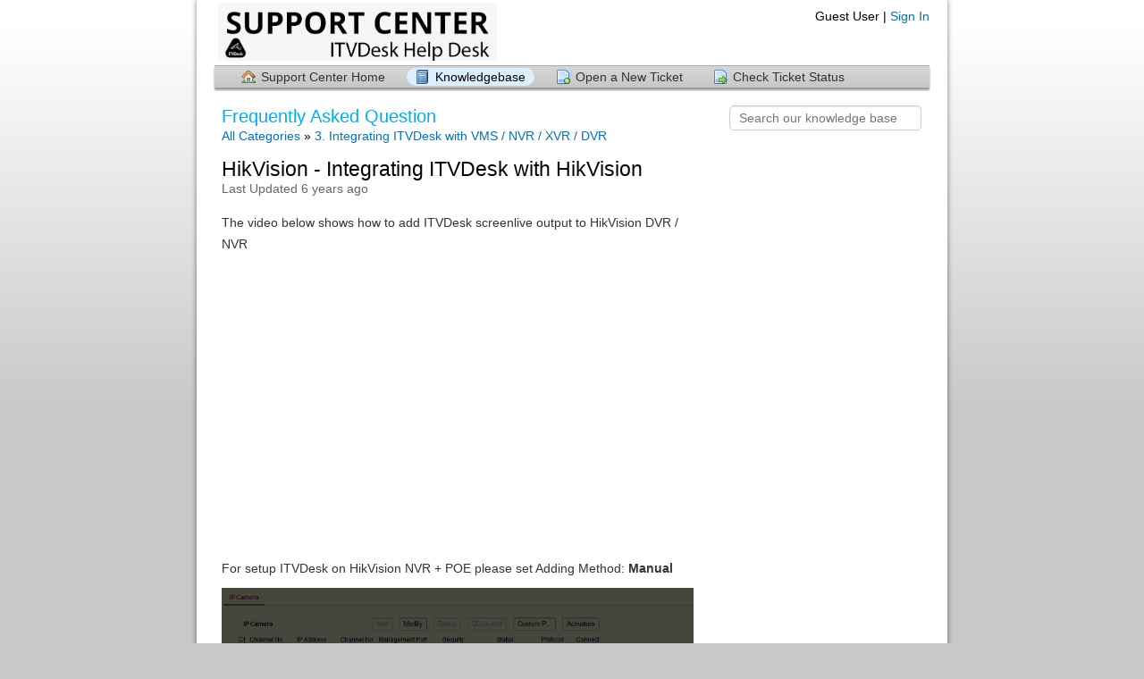

--- FILE ---
content_type: text/html; charset=UTF-8
request_url: https://helpdesk.itvdesk.eu/kb/faq.php?id=47
body_size: 1965
content:
<!DOCTYPE html>
<html lang="en_US">
<head>
    <meta charset="utf-8">
    <meta http-equiv="X-UA-Compatible" content="IE=edge,chrome=1">
    <title>ITVDesk :: Support Ticket System</title>
    <meta name="description" content="customer support platform">
    <meta name="keywords" content="osTicket, Customer support system, support ticket system">
    <meta name="viewport" content="width=device-width, initial-scale=1">
	<link rel="stylesheet" href="/css/osticket.css?53339df" media="screen"/>
    <link rel="stylesheet" href="/assets/default/css/theme.css?53339df" media="screen"/>
    <link rel="stylesheet" href="/assets/default/css/print.css?53339df" media="print"/>
    <link rel="stylesheet" href="/css/typeahead.css?53339df"
         media="screen" />
    <link type="text/css" href="/css/ui-lightness/jquery-ui-1.13.2.custom.min.css?53339df"
        rel="stylesheet" media="screen" />
    <link rel="stylesheet" href="/css/jquery-ui-timepicker-addon.css?53339df" media="all"/>
    <link rel="stylesheet" href="/css/thread.css?53339df" media="screen"/>
    <link rel="stylesheet" href="/css/redactor.css?53339df" media="screen"/>
    <link type="text/css" rel="stylesheet" href="/css/font-awesome.min.css?53339df"/>
    <link type="text/css" rel="stylesheet" href="/css/flags.css?53339df"/>
    <link type="text/css" rel="stylesheet" href="/css/rtl.css?53339df"/>
    <link type="text/css" rel="stylesheet" href="/css/select2.min.css?53339df"/>
    <!-- Favicons -->
    <link rel="icon" type="image/png" href="/images/oscar-favicon-32x32.png" sizes="32x32" />
    <link rel="icon" type="image/png" href="/images/oscar-favicon-16x16.png" sizes="16x16" />
    <script type="text/javascript" src="/js/jquery-3.7.0.min.js?53339df"></script>
    <script type="text/javascript" src="/js/jquery-ui-1.13.2.custom.min.js?53339df"></script>
    <script type="text/javascript" src="/js/jquery-ui-timepicker-addon.js?53339df"></script>
    <script src="/js/osticket.js?53339df"></script>
    <script type="text/javascript" src="/js/filedrop.field.js?53339df"></script>
    <script src="/js/bootstrap-typeahead.js?53339df"></script>
    <script type="text/javascript" src="/js/redactor.min.js?53339df"></script>
    <script type="text/javascript" src="/js/redactor-plugins.js?53339df"></script>
    <script type="text/javascript" src="/js/redactor-osticket.js?53339df"></script>
    <script type="text/javascript" src="/js/select2.min.js?53339df"></script>
    
	<meta name="csrf_token" content="a4600751f3e2bb62792d89f1a6db612dabd9d0f1" />
</head>
<body>
    <div id="container">
                <div id="header">
            <div class="pull-right flush-right">
            <p>
                                 Guest User |                     <a href="/login.php">Sign In</a>
            </p>
            <p>
            </p>
            </div>
            <a class="pull-left" id="logo" href="/index.php"
            title="Support Center">
                <span class="valign-helper"></span>
                <img src="/logo.php" border=0 alt="ITVDesk :: Support Ticket System">
            </a>
        </div>
        <div class="clear"></div>
                <ul id="nav" class="flush-left">
            <li><a class=" home" href="/index.php">Support Center Home</a></li>
<li><a class="active kb" href="/kb/index.php">Knowledgebase</a></li>
<li><a class=" new" href="/open.php">Open a New Ticket</a></li>
<li><a class=" status" href="/view.php">Check Ticket Status</a></li>
        </ul>
                <div id="content">

         <div class="row">
<div class="span8">

<h1>Frequently Asked Question</h1>
<div id="breadcrumbs" style="padding-top:2px;">
    <a href="index.php">All Categories</a>
    &raquo; <a href="faq.php?cid=7">3. Integrating ITVDesk with VMS / NVR / XVR / DVR</a>
</div>

<div class="faq-content">
<div class="article-title flush-left">
HikVision  - Integrating ITVDesk with HikVision</div>
<div class="faded">Last Updated 6 years ago</div>
<br/>
<div class="thread-body bleed">
 <p>The video below shows how to add ITVDesk screenlive output to HikVision DVR / NVR</p> <figure><iframe src="https://www.youtube.com/embed/imp4JVVO484" allowfullscreen="allowfullscreen" width="560" height="315" frameborder="0"></iframe></figure> <p>For setup ITVDesk on HikVision NVR + POE please set Adding Method: <strong>Manual</strong></p> <figure style="max-width:556px"><img src="/file.php?key=agekfv7kn2vvkqtf5ei95yulecgdne7q&expires=1769558400&signature=fa6b28720fd37f728f20be059a833c738ce6503a&disposition=inline&id=112" data-cid="agekfv7kn2vvkqtf5ei95yulecgdne7q" data-image="aGEkfv7kN2VVkqtF5ei95YulEcgdNE7Q" data-annotations="[base64]" data-orig-annotated-image-src="/file.php?key=ii-ywy2dmjh-dvyr_nbuy0gpoqs50kho&expires=1769558400&signature=71534084057b50d6bc52127b440071461d3f2416&disposition=inline&id=113" data-cid="ii-ywy2dmjh-dvyr_nbuy0gpoqs50kho" alt="image" style="width:556px;height:323px" width="556" height="323" /></figure> </div>
</div>
</div>

<div class="span4 pull-right">
<div class="sidebar">
<div class="searchbar">
    <form method="get" action="faq.php">
    <input type="hidden" name="a" value="search"/>
    <input type="text" name="q" class="search" placeholder="Search our knowledge base"/>
    <input type="submit" style="display:none" value="search"/>
    </form>
</div>
<div class="content"></div>
</div>
</div>

</div>
        </div>
    </div>
    <div id="footer">
        <p>Copyright &copy; 2026 ITVDesk :: Support Ticket System - All rights reserved.</p>
        <a id="poweredBy" href="https://osticket.com" target="_blank">Helpdesk software - powered by osTicket</a>
    </div>
<div id="overlay"></div>
<div id="loading">
    <h4>Please Wait!</h4>
    <p>Please wait... it will take a second!</p>
</div>
<script type="text/javascript">
    getConfig().resolve({"html_thread":true,"lang":"en_US","short_lang":"en","has_rtl":false,"primary_language":"en-US","secondary_languages":[],"path":"\/"});
</script>
</body>
</html>
